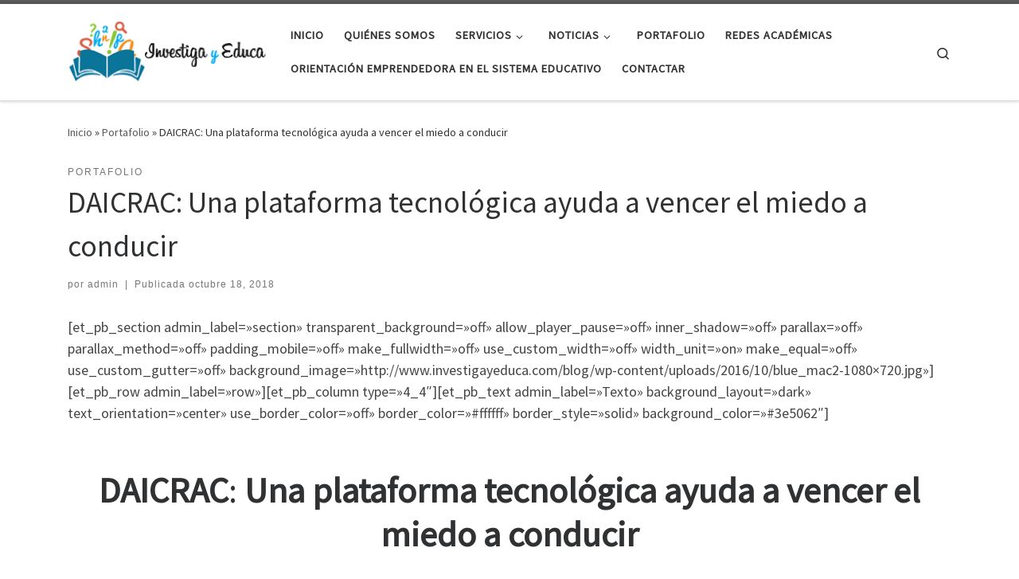

--- FILE ---
content_type: text/html; charset=UTF-8
request_url: https://investigayeduca.com/daicrac-una-plataforma-tecnologica-ayuda-a-vencer-el-miedo-a-conducir/
body_size: 79965
content:
<!DOCTYPE html>
<!--[if IE 7]>
<html class="ie ie7" lang="es">
<![endif]-->
<!--[if IE 8]>
<html class="ie ie8" lang="es">
<![endif]-->
<!--[if !(IE 7) | !(IE 8)  ]><!-->
<html lang="es" class="no-js">
<!--<![endif]-->
  <head>
  <meta charset="UTF-8" />
  <meta http-equiv="X-UA-Compatible" content="IE=EDGE" />
  <meta name="viewport" content="width=device-width, initial-scale=1.0" />
  <link rel="profile"  href="https://gmpg.org/xfn/11" />
  <link rel="pingback" href="https://investigayeduca.com/xmlrpc.php" />
<script>(function(html){html.className = html.className.replace(/\bno-js\b/,'js')})(document.documentElement);</script>
<meta name='robots' content='index, follow, max-image-preview:large, max-snippet:-1, max-video-preview:-1' />

	<!-- This site is optimized with the Yoast SEO plugin v26.2 - https://yoast.com/wordpress/plugins/seo/ -->
	<title>DAICRAC: Una plataforma tecnológica ayuda a vencer el miedo a conducir - Investiga y Educa</title>
	<link rel="canonical" href="https://investigayeduca.com/daicrac-una-plataforma-tecnologica-ayuda-a-vencer-el-miedo-a-conducir/" />
	<meta property="og:locale" content="es_ES" />
	<meta property="og:type" content="article" />
	<meta property="og:title" content="DAICRAC: Una plataforma tecnológica ayuda a vencer el miedo a conducir - Investiga y Educa" />
	<meta property="og:description" content="[et_pb_section admin_label=»section» transparent_background=»off» allow_player_pause=»off» inner_shadow=»off» parallax=»off» parallax_method=»off» padding_mobile=»off» make_fullwidth=»off» use_custom_width=»off» width_unit=»on» make_equal=»off» use_custom_gutter=»off» background_image=»http://www.investigayeduca.com/blog/wp-content/uploads/2016/10/blue_mac2-1080&#215;720.jpg»][et_pb_row admin_label=»row»][et_pb_column type=»4_4&#8243;][et_pb_text admin_label=»Texto» background_layout=»dark» text_orientation=»center» use_border_color=»off» border_color=»#ffffff» border_style=»solid» background_color=»#3e5062&#8243;] DAICRAC: Una plataforma tecnológica ayuda a vencer el miedo a conducir [/et_pb_text][et_pb_image admin_label=»Imagen» src=»http://www.investigayeduca.com/blog/wp-content/uploads/2018/10/diacrac.jpg» show_in_lightbox=»off» url_new_window=»off» use_overlay=»off» animation=»left» sticky=»off» align=»center» force_fullwidth=»off» always_center_on_mobile=»on» use_border_color=»off» border_color=»#ffffff» border_style=»solid»] &nbsp; [/et_pb_image][et_pb_text admin_label=»Texto» background_layout=»dark» text_orientation=»left» use_border_color=»off» border_color=»#ffffff» border_style=»solid»] Un proyecto de la Universidad de Salamanca enseña técnicas psicológicas ‘online’ para mejorar la seguridad vial. Proyecto desarrollado desde la Convocatoria Prueba de Concepto de la  Fundación  de la Universidad de Salamanca. [/et_pb_text][et_pb_image admin_label=»Imagen» src=»http://www.investigayeduca.com/blog/wp-content/uploads/2018/10/diacrac-mini.jpg» show_in_lightbox=»off» url_new_window=»off» use_overlay=»off» animation=»off» sticky=»off» align=»center» force_fullwidth=»off» always_center_on_mobile=»on» use_border_color=»off» border_color=»#ffffff» border_style=»solid»] &nbsp; [/et_pb_image][/et_pb_column][/et_pb_row][et_pb_row admin_label=»row»][et_pb_column type=»1_2&#8243;][et_pb_text admin_label=»Texto» background_layout=»dark» text_orientation=»left» use_border_color=»off» border_color=»#ffffff» border_style=»solid»] DAICRAC es una estrategia preventiva cuyo objetivo es contribuir a la mejora de la Movilidad Segura, eficiente y saludable, desde el diseño, implementación y evaluación de un Proyecto de Intervención, que tiene como destinatarios directos a todos los conductores en general y a colectivos específicos de conductores en particular, afectados mayormente por la relación entre su profesión y la conducción. [/et_pb_text][et_pb_text admin_label=»Texto» background_layout=»dark» text_orientation=»left» use_border_color=»off» border_color=»#ffffff» border_style=»solid»] Desde esta perspectiva, es fácil deducir que si se consigue mejorar la excelencia de los conductores, se podrá garantizar la mejora de la Movilidad Segura, sostenible y eficiente, contribuyendo, de este modo, a reducir los niveles de siniestralidad, mejora la convivencia entre usuarios y potenciar el cuidado y respeto del medio ambiente. Las fase de la prueba de concepto están: &#8211; Conceptualización &#8211; Diseño &#8211; Desarrollo &#8211; Programación &#8211; Encuesta de evaluación &#8211; Creación de contenidos [/et_pb_text][/et_pb_column][et_pb_column type=»1_2&#8243;][et_pb_text admin_label=»Texto» background_layout=»dark» text_orientation=»left» use_border_color=»off» border_color=»#ffffff» border_style=»solid»] Una de las características esenciales de esta estrategia preventiva es que pretende disminuir la tasa de siniestralidad desde la consideración de que la implicación de los conductores está por encima del 90% de los siniestros, referente que nos permite apostar por medidas preventivas de actuación que tiene como centro de interés y cambio al conductor en su integridad, tanto como persona (actitudes, valores y comportamientos viales), como en sus conocimientos, habilidades y destrezas. [/et_pb_text][et_pb_text admin_label=»Texto» background_layout=»dark» text_orientation=»left» use_border_color=»off» border_color=»#ffffff» border_style=»solid»] El proyecto se ha desarrollado gracias a la convocatoria Prueba de Concepto de la Fundación General de la Universidad de Salamanca  y el programa TCUE de la Junta de Castilla y León. &nbsp; Ahora puede ser del interés de toda la sociedad, especialmente, de los responsables de tráfico y de colectivos como los conductores profesionales. Web:  http://catedraemprendedores.org/portal/index.php/investigacion/daicrac-app Video: https://youtu.be/jNZk9N9Izbk [/et_pb_text][/et_pb_column][/et_pb_row][et_pb_row admin_label=»row»][et_pb_column type=»4_4&#8243;][et_pb_text admin_label=»Texto» background_layout=»dark» text_orientation=»center» use_border_color=»off» border_color=»#ffffff» border_style=»solid»] [/et_pb_text][/et_pb_column][/et_pb_row][/et_pb_section]" />
	<meta property="og:url" content="https://investigayeduca.com/daicrac-una-plataforma-tecnologica-ayuda-a-vencer-el-miedo-a-conducir/" />
	<meta property="og:site_name" content="Investiga y Educa" />
	<meta property="article:published_time" content="2018-10-18T08:50:29+00:00" />
	<meta name="author" content="admin" />
	<meta name="twitter:card" content="summary_large_image" />
	<meta name="twitter:label1" content="Escrito por" />
	<meta name="twitter:data1" content="admin" />
	<meta name="twitter:label2" content="Tiempo de lectura" />
	<meta name="twitter:data2" content="4 minutos" />
	<script type="application/ld+json" class="yoast-schema-graph">{"@context":"https://schema.org","@graph":[{"@type":"Article","@id":"https://investigayeduca.com/daicrac-una-plataforma-tecnologica-ayuda-a-vencer-el-miedo-a-conducir/#article","isPartOf":{"@id":"https://investigayeduca.com/daicrac-una-plataforma-tecnologica-ayuda-a-vencer-el-miedo-a-conducir/"},"author":{"name":"admin","@id":"https://investigayeduca.com/#/schema/person/57c62e1e5b9565c31e588b29faa51582"},"headline":"DAICRAC: Una plataforma tecnológica ayuda a vencer el miedo a conducir","datePublished":"2018-10-18T08:50:29+00:00","mainEntityOfPage":{"@id":"https://investigayeduca.com/daicrac-una-plataforma-tecnologica-ayuda-a-vencer-el-miedo-a-conducir/"},"wordCount":764,"publisher":{"@id":"https://investigayeduca.com/#organization"},"keywords":["daicrac"],"articleSection":["Portafolio"],"inLanguage":"es"},{"@type":"WebPage","@id":"https://investigayeduca.com/daicrac-una-plataforma-tecnologica-ayuda-a-vencer-el-miedo-a-conducir/","url":"https://investigayeduca.com/daicrac-una-plataforma-tecnologica-ayuda-a-vencer-el-miedo-a-conducir/","name":"DAICRAC: Una plataforma tecnológica ayuda a vencer el miedo a conducir - Investiga y Educa","isPartOf":{"@id":"https://investigayeduca.com/#website"},"datePublished":"2018-10-18T08:50:29+00:00","breadcrumb":{"@id":"https://investigayeduca.com/daicrac-una-plataforma-tecnologica-ayuda-a-vencer-el-miedo-a-conducir/#breadcrumb"},"inLanguage":"es","potentialAction":[{"@type":"ReadAction","target":["https://investigayeduca.com/daicrac-una-plataforma-tecnologica-ayuda-a-vencer-el-miedo-a-conducir/"]}]},{"@type":"BreadcrumbList","@id":"https://investigayeduca.com/daicrac-una-plataforma-tecnologica-ayuda-a-vencer-el-miedo-a-conducir/#breadcrumb","itemListElement":[{"@type":"ListItem","position":1,"name":"Portada","item":"https://investigayeduca.com/"},{"@type":"ListItem","position":2,"name":"DAICRAC: Una plataforma tecnológica ayuda a vencer el miedo a conducir"}]},{"@type":"WebSite","@id":"https://investigayeduca.com/#website","url":"https://investigayeduca.com/","name":"Investiga y Educa","description":"","publisher":{"@id":"https://investigayeduca.com/#organization"},"potentialAction":[{"@type":"SearchAction","target":{"@type":"EntryPoint","urlTemplate":"https://investigayeduca.com/?s={search_term_string}"},"query-input":{"@type":"PropertyValueSpecification","valueRequired":true,"valueName":"search_term_string"}}],"inLanguage":"es"},{"@type":"Organization","@id":"https://investigayeduca.com/#organization","name":"Investiga y Educa","url":"https://investigayeduca.com/","logo":{"@type":"ImageObject","inLanguage":"es","@id":"https://investigayeduca.com/#/schema/logo/image/","url":"https://investigayeduca.com/wp-content/uploads/2023/05/cropped-logo-investiga-y-educa.png","contentUrl":"https://investigayeduca.com/wp-content/uploads/2023/05/cropped-logo-investiga-y-educa.png","width":255,"height":102,"caption":"Investiga y Educa"},"image":{"@id":"https://investigayeduca.com/#/schema/logo/image/"}},{"@type":"Person","@id":"https://investigayeduca.com/#/schema/person/57c62e1e5b9565c31e588b29faa51582","name":"admin","image":{"@type":"ImageObject","inLanguage":"es","@id":"https://investigayeduca.com/#/schema/person/image/","url":"https://secure.gravatar.com/avatar/892d12c443db68a449c098a81a83b9e42a3ebebac4b635167a759151ce4e5944?s=96&d=mm&r=g","contentUrl":"https://secure.gravatar.com/avatar/892d12c443db68a449c098a81a83b9e42a3ebebac4b635167a759151ce4e5944?s=96&d=mm&r=g","caption":"admin"},"sameAs":["https://invetigayeduca.com"],"url":"https://investigayeduca.com/author/team_e3hj68kq/"}]}</script>
	<!-- / Yoast SEO plugin. -->


<link rel='dns-prefetch' href='//www.googletagmanager.com' />
<link rel="alternate" type="application/rss+xml" title="Investiga y Educa &raquo; Feed" href="https://investigayeduca.com/feed/" />
<link rel="alternate" type="application/rss+xml" title="Investiga y Educa &raquo; Feed de los comentarios" href="https://investigayeduca.com/comments/feed/" />
<link rel="alternate" title="oEmbed (JSON)" type="application/json+oembed" href="https://investigayeduca.com/wp-json/oembed/1.0/embed?url=https%3A%2F%2Finvestigayeduca.com%2Fdaicrac-una-plataforma-tecnologica-ayuda-a-vencer-el-miedo-a-conducir%2F" />
<link rel="alternate" title="oEmbed (XML)" type="text/xml+oembed" href="https://investigayeduca.com/wp-json/oembed/1.0/embed?url=https%3A%2F%2Finvestigayeduca.com%2Fdaicrac-una-plataforma-tecnologica-ayuda-a-vencer-el-miedo-a-conducir%2F&#038;format=xml" />
<style id='wp-img-auto-sizes-contain-inline-css'>
img:is([sizes=auto i],[sizes^="auto," i]){contain-intrinsic-size:3000px 1500px}
/*# sourceURL=wp-img-auto-sizes-contain-inline-css */
</style>
<style id='wp-emoji-styles-inline-css'>

	img.wp-smiley, img.emoji {
		display: inline !important;
		border: none !important;
		box-shadow: none !important;
		height: 1em !important;
		width: 1em !important;
		margin: 0 0.07em !important;
		vertical-align: -0.1em !important;
		background: none !important;
		padding: 0 !important;
	}
/*# sourceURL=wp-emoji-styles-inline-css */
</style>
<link rel='stylesheet' id='wp-block-library-css' href='https://investigayeduca.com/wp-includes/css/dist/block-library/style.min.css' media='all' />
<style id='global-styles-inline-css'>
:root{--wp--preset--aspect-ratio--square: 1;--wp--preset--aspect-ratio--4-3: 4/3;--wp--preset--aspect-ratio--3-4: 3/4;--wp--preset--aspect-ratio--3-2: 3/2;--wp--preset--aspect-ratio--2-3: 2/3;--wp--preset--aspect-ratio--16-9: 16/9;--wp--preset--aspect-ratio--9-16: 9/16;--wp--preset--color--black: #000000;--wp--preset--color--cyan-bluish-gray: #abb8c3;--wp--preset--color--white: #ffffff;--wp--preset--color--pale-pink: #f78da7;--wp--preset--color--vivid-red: #cf2e2e;--wp--preset--color--luminous-vivid-orange: #ff6900;--wp--preset--color--luminous-vivid-amber: #fcb900;--wp--preset--color--light-green-cyan: #7bdcb5;--wp--preset--color--vivid-green-cyan: #00d084;--wp--preset--color--pale-cyan-blue: #8ed1fc;--wp--preset--color--vivid-cyan-blue: #0693e3;--wp--preset--color--vivid-purple: #9b51e0;--wp--preset--gradient--vivid-cyan-blue-to-vivid-purple: linear-gradient(135deg,rgb(6,147,227) 0%,rgb(155,81,224) 100%);--wp--preset--gradient--light-green-cyan-to-vivid-green-cyan: linear-gradient(135deg,rgb(122,220,180) 0%,rgb(0,208,130) 100%);--wp--preset--gradient--luminous-vivid-amber-to-luminous-vivid-orange: linear-gradient(135deg,rgb(252,185,0) 0%,rgb(255,105,0) 100%);--wp--preset--gradient--luminous-vivid-orange-to-vivid-red: linear-gradient(135deg,rgb(255,105,0) 0%,rgb(207,46,46) 100%);--wp--preset--gradient--very-light-gray-to-cyan-bluish-gray: linear-gradient(135deg,rgb(238,238,238) 0%,rgb(169,184,195) 100%);--wp--preset--gradient--cool-to-warm-spectrum: linear-gradient(135deg,rgb(74,234,220) 0%,rgb(151,120,209) 20%,rgb(207,42,186) 40%,rgb(238,44,130) 60%,rgb(251,105,98) 80%,rgb(254,248,76) 100%);--wp--preset--gradient--blush-light-purple: linear-gradient(135deg,rgb(255,206,236) 0%,rgb(152,150,240) 100%);--wp--preset--gradient--blush-bordeaux: linear-gradient(135deg,rgb(254,205,165) 0%,rgb(254,45,45) 50%,rgb(107,0,62) 100%);--wp--preset--gradient--luminous-dusk: linear-gradient(135deg,rgb(255,203,112) 0%,rgb(199,81,192) 50%,rgb(65,88,208) 100%);--wp--preset--gradient--pale-ocean: linear-gradient(135deg,rgb(255,245,203) 0%,rgb(182,227,212) 50%,rgb(51,167,181) 100%);--wp--preset--gradient--electric-grass: linear-gradient(135deg,rgb(202,248,128) 0%,rgb(113,206,126) 100%);--wp--preset--gradient--midnight: linear-gradient(135deg,rgb(2,3,129) 0%,rgb(40,116,252) 100%);--wp--preset--font-size--small: 13px;--wp--preset--font-size--medium: 20px;--wp--preset--font-size--large: 36px;--wp--preset--font-size--x-large: 42px;--wp--preset--spacing--20: 0.44rem;--wp--preset--spacing--30: 0.67rem;--wp--preset--spacing--40: 1rem;--wp--preset--spacing--50: 1.5rem;--wp--preset--spacing--60: 2.25rem;--wp--preset--spacing--70: 3.38rem;--wp--preset--spacing--80: 5.06rem;--wp--preset--shadow--natural: 6px 6px 9px rgba(0, 0, 0, 0.2);--wp--preset--shadow--deep: 12px 12px 50px rgba(0, 0, 0, 0.4);--wp--preset--shadow--sharp: 6px 6px 0px rgba(0, 0, 0, 0.2);--wp--preset--shadow--outlined: 6px 6px 0px -3px rgb(255, 255, 255), 6px 6px rgb(0, 0, 0);--wp--preset--shadow--crisp: 6px 6px 0px rgb(0, 0, 0);}:where(.is-layout-flex){gap: 0.5em;}:where(.is-layout-grid){gap: 0.5em;}body .is-layout-flex{display: flex;}.is-layout-flex{flex-wrap: wrap;align-items: center;}.is-layout-flex > :is(*, div){margin: 0;}body .is-layout-grid{display: grid;}.is-layout-grid > :is(*, div){margin: 0;}:where(.wp-block-columns.is-layout-flex){gap: 2em;}:where(.wp-block-columns.is-layout-grid){gap: 2em;}:where(.wp-block-post-template.is-layout-flex){gap: 1.25em;}:where(.wp-block-post-template.is-layout-grid){gap: 1.25em;}.has-black-color{color: var(--wp--preset--color--black) !important;}.has-cyan-bluish-gray-color{color: var(--wp--preset--color--cyan-bluish-gray) !important;}.has-white-color{color: var(--wp--preset--color--white) !important;}.has-pale-pink-color{color: var(--wp--preset--color--pale-pink) !important;}.has-vivid-red-color{color: var(--wp--preset--color--vivid-red) !important;}.has-luminous-vivid-orange-color{color: var(--wp--preset--color--luminous-vivid-orange) !important;}.has-luminous-vivid-amber-color{color: var(--wp--preset--color--luminous-vivid-amber) !important;}.has-light-green-cyan-color{color: var(--wp--preset--color--light-green-cyan) !important;}.has-vivid-green-cyan-color{color: var(--wp--preset--color--vivid-green-cyan) !important;}.has-pale-cyan-blue-color{color: var(--wp--preset--color--pale-cyan-blue) !important;}.has-vivid-cyan-blue-color{color: var(--wp--preset--color--vivid-cyan-blue) !important;}.has-vivid-purple-color{color: var(--wp--preset--color--vivid-purple) !important;}.has-black-background-color{background-color: var(--wp--preset--color--black) !important;}.has-cyan-bluish-gray-background-color{background-color: var(--wp--preset--color--cyan-bluish-gray) !important;}.has-white-background-color{background-color: var(--wp--preset--color--white) !important;}.has-pale-pink-background-color{background-color: var(--wp--preset--color--pale-pink) !important;}.has-vivid-red-background-color{background-color: var(--wp--preset--color--vivid-red) !important;}.has-luminous-vivid-orange-background-color{background-color: var(--wp--preset--color--luminous-vivid-orange) !important;}.has-luminous-vivid-amber-background-color{background-color: var(--wp--preset--color--luminous-vivid-amber) !important;}.has-light-green-cyan-background-color{background-color: var(--wp--preset--color--light-green-cyan) !important;}.has-vivid-green-cyan-background-color{background-color: var(--wp--preset--color--vivid-green-cyan) !important;}.has-pale-cyan-blue-background-color{background-color: var(--wp--preset--color--pale-cyan-blue) !important;}.has-vivid-cyan-blue-background-color{background-color: var(--wp--preset--color--vivid-cyan-blue) !important;}.has-vivid-purple-background-color{background-color: var(--wp--preset--color--vivid-purple) !important;}.has-black-border-color{border-color: var(--wp--preset--color--black) !important;}.has-cyan-bluish-gray-border-color{border-color: var(--wp--preset--color--cyan-bluish-gray) !important;}.has-white-border-color{border-color: var(--wp--preset--color--white) !important;}.has-pale-pink-border-color{border-color: var(--wp--preset--color--pale-pink) !important;}.has-vivid-red-border-color{border-color: var(--wp--preset--color--vivid-red) !important;}.has-luminous-vivid-orange-border-color{border-color: var(--wp--preset--color--luminous-vivid-orange) !important;}.has-luminous-vivid-amber-border-color{border-color: var(--wp--preset--color--luminous-vivid-amber) !important;}.has-light-green-cyan-border-color{border-color: var(--wp--preset--color--light-green-cyan) !important;}.has-vivid-green-cyan-border-color{border-color: var(--wp--preset--color--vivid-green-cyan) !important;}.has-pale-cyan-blue-border-color{border-color: var(--wp--preset--color--pale-cyan-blue) !important;}.has-vivid-cyan-blue-border-color{border-color: var(--wp--preset--color--vivid-cyan-blue) !important;}.has-vivid-purple-border-color{border-color: var(--wp--preset--color--vivid-purple) !important;}.has-vivid-cyan-blue-to-vivid-purple-gradient-background{background: var(--wp--preset--gradient--vivid-cyan-blue-to-vivid-purple) !important;}.has-light-green-cyan-to-vivid-green-cyan-gradient-background{background: var(--wp--preset--gradient--light-green-cyan-to-vivid-green-cyan) !important;}.has-luminous-vivid-amber-to-luminous-vivid-orange-gradient-background{background: var(--wp--preset--gradient--luminous-vivid-amber-to-luminous-vivid-orange) !important;}.has-luminous-vivid-orange-to-vivid-red-gradient-background{background: var(--wp--preset--gradient--luminous-vivid-orange-to-vivid-red) !important;}.has-very-light-gray-to-cyan-bluish-gray-gradient-background{background: var(--wp--preset--gradient--very-light-gray-to-cyan-bluish-gray) !important;}.has-cool-to-warm-spectrum-gradient-background{background: var(--wp--preset--gradient--cool-to-warm-spectrum) !important;}.has-blush-light-purple-gradient-background{background: var(--wp--preset--gradient--blush-light-purple) !important;}.has-blush-bordeaux-gradient-background{background: var(--wp--preset--gradient--blush-bordeaux) !important;}.has-luminous-dusk-gradient-background{background: var(--wp--preset--gradient--luminous-dusk) !important;}.has-pale-ocean-gradient-background{background: var(--wp--preset--gradient--pale-ocean) !important;}.has-electric-grass-gradient-background{background: var(--wp--preset--gradient--electric-grass) !important;}.has-midnight-gradient-background{background: var(--wp--preset--gradient--midnight) !important;}.has-small-font-size{font-size: var(--wp--preset--font-size--small) !important;}.has-medium-font-size{font-size: var(--wp--preset--font-size--medium) !important;}.has-large-font-size{font-size: var(--wp--preset--font-size--large) !important;}.has-x-large-font-size{font-size: var(--wp--preset--font-size--x-large) !important;}
/*# sourceURL=global-styles-inline-css */
</style>

<style id='classic-theme-styles-inline-css'>
/*! This file is auto-generated */
.wp-block-button__link{color:#fff;background-color:#32373c;border-radius:9999px;box-shadow:none;text-decoration:none;padding:calc(.667em + 2px) calc(1.333em + 2px);font-size:1.125em}.wp-block-file__button{background:#32373c;color:#fff;text-decoration:none}
/*# sourceURL=/wp-includes/css/classic-themes.min.css */
</style>
<link rel='stylesheet' id='contact-form-7-css' href='https://investigayeduca.com/wp-content/plugins/contact-form-7/includes/css/styles.css' media='all' />
<link rel='stylesheet' id='customizr-main-css' href='https://investigayeduca.com/wp-content/themes/customizr/assets/front/css/style.min.css' media='all' />
<style id='customizr-main-inline-css'>

.tc-header.border-top { border-top-width: 5px; border-top-style: solid }
#czr-push-footer { display: none; visibility: hidden; }
        .czr-sticky-footer #czr-push-footer.sticky-footer-enabled { display: block; }
        
/*# sourceURL=customizr-main-inline-css */
</style>
<link rel='stylesheet' id='elementor-frontend-css' href='https://investigayeduca.com/wp-content/plugins/elementor/assets/css/frontend.min.css' media='all' />
<link rel='stylesheet' id='eael-general-css' href='https://investigayeduca.com/wp-content/plugins/essential-addons-for-elementor-lite/assets/front-end/css/view/general.min.css' media='all' />
<link rel='stylesheet' id='wpr-text-animations-css-css' href='https://investigayeduca.com/wp-content/plugins/royal-elementor-addons/assets/css/lib/animations/text-animations.min.css' media='all' />
<link rel='stylesheet' id='wpr-addons-css-css' href='https://investigayeduca.com/wp-content/plugins/royal-elementor-addons/assets/css/frontend.min.css' media='all' />
<link rel='stylesheet' id='font-awesome-5-all-css' href='https://investigayeduca.com/wp-content/plugins/elementor/assets/lib/font-awesome/css/all.min.css' media='all' />
<script data-cfasync="false" src="https://investigayeduca.com/wp-includes/js/jquery/jquery.min.js" id="jquery-core-js"></script>
<script data-cfasync="false" src="https://investigayeduca.com/wp-includes/js/jquery/jquery-migrate.min.js" id="jquery-migrate-js"></script>
<script src="https://investigayeduca.com/wp-content/themes/customizr/assets/front/js/libs/modernizr.min.js" id="modernizr-js"></script>
<script src="https://investigayeduca.com/wp-includes/js/underscore.min.js" id="underscore-js"></script>
<script id="tc-scripts-js-extra">
var CZRParams = {"assetsPath":"https://investigayeduca.com/wp-content/themes/customizr/assets/front/","mainScriptUrl":"https://investigayeduca.com/wp-content/themes/customizr/assets/front/js/tc-scripts.min.js?4.4.24","deferFontAwesome":"1","fontAwesomeUrl":"https://investigayeduca.com/wp-content/themes/customizr/assets/shared/fonts/fa/css/fontawesome-all.min.css?4.4.24","_disabled":[],"centerSliderImg":"1","isLightBoxEnabled":"1","SmoothScroll":{"Enabled":true,"Options":{"touchpadSupport":false}},"isAnchorScrollEnabled":"","anchorSmoothScrollExclude":{"simple":["[class*=edd]",".carousel-control","[data-toggle=\"modal\"]","[data-toggle=\"dropdown\"]","[data-toggle=\"czr-dropdown\"]","[data-toggle=\"tooltip\"]","[data-toggle=\"popover\"]","[data-toggle=\"collapse\"]","[data-toggle=\"czr-collapse\"]","[data-toggle=\"tab\"]","[data-toggle=\"pill\"]","[data-toggle=\"czr-pill\"]","[class*=upme]","[class*=um-]"],"deep":{"classes":[],"ids":[]}},"timerOnScrollAllBrowsers":"1","centerAllImg":"1","HasComments":"","LoadModernizr":"1","stickyHeader":"","extLinksStyle":"","extLinksTargetExt":"","extLinksSkipSelectors":{"classes":["btn","button"],"ids":[]},"dropcapEnabled":"","dropcapWhere":{"post":"","page":""},"dropcapMinWords":"","dropcapSkipSelectors":{"tags":["IMG","IFRAME","H1","H2","H3","H4","H5","H6","BLOCKQUOTE","UL","OL"],"classes":["btn"],"id":[]},"imgSmartLoadEnabled":"","imgSmartLoadOpts":{"parentSelectors":["[class*=grid-container], .article-container",".__before_main_wrapper",".widget-front",".post-related-articles",".tc-singular-thumbnail-wrapper",".sek-module-inner"],"opts":{"excludeImg":[".tc-holder-img"]}},"imgSmartLoadsForSliders":"1","pluginCompats":[],"isWPMobile":"","menuStickyUserSettings":{"desktop":"stick_up","mobile":"stick_up"},"adminAjaxUrl":"https://investigayeduca.com/wp-admin/admin-ajax.php","ajaxUrl":"https://investigayeduca.com/?czrajax=1","frontNonce":{"id":"CZRFrontNonce","handle":"e15e4872c9"},"isDevMode":"","isModernStyle":"1","i18n":{"Permanently dismiss":"Descartar permanentemente"},"frontNotifications":{"welcome":{"enabled":false,"content":"","dismissAction":"dismiss_welcome_note_front"}},"preloadGfonts":"1","googleFonts":"Source+Sans+Pro","version":"4.4.24"};
//# sourceURL=tc-scripts-js-extra
</script>
<script src="https://investigayeduca.com/wp-content/themes/customizr/assets/front/js/tc-scripts.min.js" id="tc-scripts-js" defer></script>
<script id="whp4977front.js6967-js-extra">
var whp_local_data = {"add_url":"https://investigayeduca.com/wp-admin/post-new.php?post_type=event","ajaxurl":"https://investigayeduca.com/wp-admin/admin-ajax.php"};
//# sourceURL=whp4977front.js6967-js-extra
</script>
<script src="https://investigayeduca.com/wp-content/plugins/wp-security-hardening/modules/js/front.js" id="whp4977front.js6967-js"></script>
<link rel="https://api.w.org/" href="https://investigayeduca.com/wp-json/" /><link rel="alternate" title="JSON" type="application/json" href="https://investigayeduca.com/wp-json/wp/v2/posts/134" /><link rel="EditURI" type="application/rsd+xml" title="RSD" href="https://investigayeduca.com/xmlrpc.php?rsd" />

<link rel='shortlink' href='https://investigayeduca.com/?p=134' />
<meta name="generator" content="Site Kit by Google 1.164.0" />              <link rel="preload" as="font" type="font/woff2" href="https://investigayeduca.com/wp-content/themes/customizr/assets/shared/fonts/customizr/customizr.woff2?128396981" crossorigin="anonymous"/>
            <meta name="generator" content="Elementor 3.32.5; features: additional_custom_breakpoints; settings: css_print_method-external, google_font-enabled, font_display-swap">
			<style>
				.e-con.e-parent:nth-of-type(n+4):not(.e-lazyloaded):not(.e-no-lazyload),
				.e-con.e-parent:nth-of-type(n+4):not(.e-lazyloaded):not(.e-no-lazyload) * {
					background-image: none !important;
				}
				@media screen and (max-height: 1024px) {
					.e-con.e-parent:nth-of-type(n+3):not(.e-lazyloaded):not(.e-no-lazyload),
					.e-con.e-parent:nth-of-type(n+3):not(.e-lazyloaded):not(.e-no-lazyload) * {
						background-image: none !important;
					}
				}
				@media screen and (max-height: 640px) {
					.e-con.e-parent:nth-of-type(n+2):not(.e-lazyloaded):not(.e-no-lazyload),
					.e-con.e-parent:nth-of-type(n+2):not(.e-lazyloaded):not(.e-no-lazyload) * {
						background-image: none !important;
					}
				}
			</style>
			<link rel="icon" href="https://investigayeduca.com/wp-content/uploads/2023/05/cropped-favicon-32x32.jpg" sizes="32x32" />
<link rel="icon" href="https://investigayeduca.com/wp-content/uploads/2023/05/cropped-favicon-192x192.jpg" sizes="192x192" />
<link rel="apple-touch-icon" href="https://investigayeduca.com/wp-content/uploads/2023/05/cropped-favicon-180x180.jpg" />
<meta name="msapplication-TileImage" content="https://investigayeduca.com/wp-content/uploads/2023/05/cropped-favicon-270x270.jpg" />
<style id="wpr_lightbox_styles">
				.lg-backdrop {
					background-color: rgba(0,0,0,0.6) !important;
				}
				.lg-toolbar,
				.lg-dropdown {
					background-color: rgba(0,0,0,0.8) !important;
				}
				.lg-dropdown:after {
					border-bottom-color: rgba(0,0,0,0.8) !important;
				}
				.lg-sub-html {
					background-color: rgba(0,0,0,0.8) !important;
				}
				.lg-thumb-outer,
				.lg-progress-bar {
					background-color: #444444 !important;
				}
				.lg-progress {
					background-color: #a90707 !important;
				}
				.lg-icon {
					color: #efefef !important;
					font-size: 20px !important;
				}
				.lg-icon.lg-toogle-thumb {
					font-size: 24px !important;
				}
				.lg-icon:hover,
				.lg-dropdown-text:hover {
					color: #ffffff !important;
				}
				.lg-sub-html,
				.lg-dropdown-text {
					color: #efefef !important;
					font-size: 14px !important;
				}
				#lg-counter {
					color: #efefef !important;
					font-size: 14px !important;
				}
				.lg-prev,
				.lg-next {
					font-size: 35px !important;
				}

				/* Defaults */
				.lg-icon {
				background-color: transparent !important;
				}

				#lg-counter {
				opacity: 0.9;
				}

				.lg-thumb-outer {
				padding: 0 10px;
				}

				.lg-thumb-item {
				border-radius: 0 !important;
				border: none !important;
				opacity: 0.5;
				}

				.lg-thumb-item.active {
					opacity: 1;
				}
	         </style><link rel='stylesheet' id='whp6353tw-bs4.css-css' href='https://investigayeduca.com/wp-content/plugins/wp-security-hardening/modules/inc/assets/css/tw-bs4.css' media='all' />
<link rel='stylesheet' id='whp1853font-awesome.min.css-css' href='https://investigayeduca.com/wp-content/plugins/wp-security-hardening/modules/inc/fa/css/font-awesome.min.css' media='all' />
<link rel='stylesheet' id='whp5312front.css-css' href='https://investigayeduca.com/wp-content/plugins/wp-security-hardening/modules/css/front.css' media='all' />
</head>

  <body class="wp-singular post-template-default single single-post postid-134 single-format-standard wp-custom-logo wp-embed-responsive wp-theme-customizr czr-link-hover-underline header-skin-light footer-skin-dark czr-no-sidebar tc-center-images czr-full-layout customizr-4-4-24 czr-sticky-footer elementor-default elementor-kit-6">
          <a class="screen-reader-text skip-link" href="#content">Saltar al contenido</a>
    
    
    <div id="tc-page-wrap" class="">

      <header class="tpnav-header__header tc-header sl-logo_left sticky-brand-shrink-on sticky-transparent border-top czr-submenu-fade czr-submenu-move" >
        <div class="primary-navbar__wrapper d-none d-lg-block has-horizontal-menu desktop-sticky" >
  <div class="container">
    <div class="row align-items-center flex-row primary-navbar__row">
      <div class="branding__container col col-auto" >
  <div class="branding align-items-center flex-column ">
    <div class="branding-row d-flex flex-row align-items-center align-self-start">
      <div class="navbar-brand col-auto " >
  <a class="navbar-brand-sitelogo" href="https://investigayeduca.com/"  aria-label="Investiga y Educa | " >
    <img src="https://investigayeduca.com/wp-content/uploads/2023/05/cropped-logo-investiga-y-educa.png" alt="Volver a la página principal" class="" width="255" height="102" style="max-width:250px;max-height:100px" data-no-retina>  </a>
</div>
      </div>
      </div>
</div>
      <div class="primary-nav__container justify-content-lg-around col col-lg-auto flex-lg-column" >
  <div class="primary-nav__wrapper flex-lg-row align-items-center justify-content-end">
              <nav class="primary-nav__nav col" id="primary-nav">
          <div class="nav__menu-wrapper primary-nav__menu-wrapper justify-content-end czr-open-on-hover" >
<ul id="main-menu" class="primary-nav__menu regular-nav nav__menu nav"><li id="menu-item-562" class="menu-item menu-item-type-post_type menu-item-object-page menu-item-home menu-item-562"><a href="https://investigayeduca.com/" class="nav__link"><span class="nav__title">Inicio</span></a></li>
<li id="menu-item-563" class="menu-item menu-item-type-post_type menu-item-object-page menu-item-563"><a href="https://investigayeduca.com/quienes-somos/" class="nav__link"><span class="nav__title">Quiénes somos</span></a></li>
<li id="menu-item-564" class="menu-item menu-item-type-post_type menu-item-object-page menu-item-has-children czr-dropdown menu-item-564"><a data-toggle="czr-dropdown" aria-haspopup="true" aria-expanded="false" href="https://investigayeduca.com/servicios/" class="nav__link"><span class="nav__title">Servicios</span><span class="caret__dropdown-toggler"><i class="icn-down-small"></i></span></a>
<ul class="dropdown-menu czr-dropdown-menu">
	<li id="menu-item-565" class="menu-item menu-item-type-post_type menu-item-object-page dropdown-item menu-item-565"><a href="https://investigayeduca.com/asesoria/" class="nav__link"><span class="nav__title">Asesoria</span></a></li>
</ul>
</li>
<li id="menu-item-566" class="menu-item menu-item-type-custom menu-item-object-custom menu-item-has-children czr-dropdown menu-item-566"><a data-toggle="czr-dropdown" aria-haspopup="true" aria-expanded="false" href="#" class="nav__link"><span class="nav__title">Noticias</span><span class="caret__dropdown-toggler"><i class="icn-down-small"></i></span></a>
<ul class="dropdown-menu czr-dropdown-menu">
	<li id="menu-item-567" class="menu-item menu-item-type-taxonomy menu-item-object-category dropdown-item menu-item-567"><a href="https://investigayeduca.com/category/aprendizaje-servicio/" class="nav__link"><span class="nav__title">Aprendizaje Servicio</span></a></li>
	<li id="menu-item-568" class="menu-item menu-item-type-taxonomy menu-item-object-category dropdown-item menu-item-568"><a href="https://investigayeduca.com/category/discapacidad-e-inclusion/" class="nav__link"><span class="nav__title">Discapacidad e inclusión</span></a></li>
	<li id="menu-item-570" class="menu-item menu-item-type-taxonomy menu-item-object-category dropdown-item menu-item-570"><a href="https://investigayeduca.com/category/proyecto-docente/" class="nav__link"><span class="nav__title">Proyecto Docente</span></a></li>
	<li id="menu-item-571" class="menu-item menu-item-type-taxonomy menu-item-object-category dropdown-item menu-item-571"><a href="https://investigayeduca.com/category/educacion-emprendedora/" class="nav__link"><span class="nav__title">Educación Emprendedora</span></a></li>
	<li id="menu-item-572" class="menu-item menu-item-type-taxonomy menu-item-object-category dropdown-item menu-item-572"><a href="https://investigayeduca.com/category/familia-y-escuela/" class="nav__link"><span class="nav__title">Familia y Escuela</span></a></li>
	<li id="menu-item-573" class="menu-item menu-item-type-taxonomy menu-item-object-category dropdown-item menu-item-573"><a href="https://investigayeduca.com/category/investigacion/" class="nav__link"><span class="nav__title">Investigación</span></a></li>
	<li id="menu-item-574" class="menu-item menu-item-type-taxonomy menu-item-object-category dropdown-item menu-item-574"><a href="https://investigayeduca.com/category/recurso-educativas/" class="nav__link"><span class="nav__title">Recurso Educativas</span></a></li>
	<li id="menu-item-575" class="menu-item menu-item-type-taxonomy menu-item-object-category dropdown-item menu-item-575"><a href="https://investigayeduca.com/category/ticytac/" class="nav__link"><span class="nav__title">TICyTAC</span></a></li>
</ul>
</li>
<li id="menu-item-576" class="menu-item menu-item-type-post_type menu-item-object-page menu-item-576"><a href="https://investigayeduca.com/portafolio/" class="nav__link"><span class="nav__title">Portafolio</span></a></li>
<li id="menu-item-577" class="menu-item menu-item-type-post_type menu-item-object-page menu-item-577"><a href="https://investigayeduca.com/redes-academicas/" class="nav__link"><span class="nav__title">Redes Académicas</span></a></li>
<li id="menu-item-2508" class="menu-item menu-item-type-post_type menu-item-object-page menu-item-2508"><a href="https://investigayeduca.com/orientacion-emprendedora-en-el-sistema-educativo/" class="nav__link"><span class="nav__title">Orientación Emprendedora en el Sistema Educativo</span></a></li>
<li id="menu-item-578" class="menu-item menu-item-type-post_type menu-item-object-page menu-item-578"><a href="https://investigayeduca.com/contactar/" class="nav__link"><span class="nav__title">Contactar</span></a></li>
</ul></div>        </nav>
    <div class="primary-nav__utils nav__utils col-auto" >
    <ul class="nav utils flex-row flex-nowrap regular-nav">
      <li class="nav__search " >
  <a href="#" class="search-toggle_btn icn-search czr-overlay-toggle_btn"  aria-expanded="false"><span class="sr-only">Search</span></a>
        <div class="czr-search-expand">
      <div class="czr-search-expand-inner"><div class="search-form__container " >
  <form action="https://investigayeduca.com/" method="get" class="czr-form search-form">
    <div class="form-group czr-focus">
            <label for="s-69707ae64da28" id="lsearch-69707ae64da28">
        <span class="screen-reader-text">Buscar</span>
        <input id="s-69707ae64da28" class="form-control czr-search-field" name="s" type="search" value="" aria-describedby="lsearch-69707ae64da28" placeholder="Buscar &hellip;">
      </label>
      <button type="submit" class="button"><i class="icn-search"></i><span class="screen-reader-text">Buscar &hellip;</span></button>
    </div>
  </form>
</div></div>
    </div>
    </li>
    </ul>
</div>  </div>
</div>
    </div>
  </div>
</div>    <div class="mobile-navbar__wrapper d-lg-none mobile-sticky" >
    <div class="branding__container justify-content-between align-items-center container" >
  <div class="branding flex-column">
    <div class="branding-row d-flex align-self-start flex-row align-items-center">
      <div class="navbar-brand col-auto " >
  <a class="navbar-brand-sitelogo" href="https://investigayeduca.com/"  aria-label="Investiga y Educa | " >
    <img src="https://investigayeduca.com/wp-content/uploads/2023/05/cropped-logo-investiga-y-educa.png" alt="Volver a la página principal" class="" width="255" height="102" style="max-width:250px;max-height:100px" data-no-retina>  </a>
</div>
    </div>
      </div>
  <div class="mobile-utils__wrapper nav__utils regular-nav">
    <ul class="nav utils row flex-row flex-nowrap">
      <li class="nav__search " >
  <a href="#" class="search-toggle_btn icn-search czr-dropdown" data-aria-haspopup="true" aria-expanded="false"><span class="sr-only">Search</span></a>
        <div class="czr-search-expand">
      <div class="czr-search-expand-inner"><div class="search-form__container " >
  <form action="https://investigayeduca.com/" method="get" class="czr-form search-form">
    <div class="form-group czr-focus">
            <label for="s-69707ae64e0ac" id="lsearch-69707ae64e0ac">
        <span class="screen-reader-text">Buscar</span>
        <input id="s-69707ae64e0ac" class="form-control czr-search-field" name="s" type="search" value="" aria-describedby="lsearch-69707ae64e0ac" placeholder="Buscar &hellip;">
      </label>
      <button type="submit" class="button"><i class="icn-search"></i><span class="screen-reader-text">Buscar &hellip;</span></button>
    </div>
  </form>
</div></div>
    </div>
        <ul class="dropdown-menu czr-dropdown-menu">
      <li class="header-search__container container">
  <div class="search-form__container " >
  <form action="https://investigayeduca.com/" method="get" class="czr-form search-form">
    <div class="form-group czr-focus">
            <label for="s-69707ae64e303" id="lsearch-69707ae64e303">
        <span class="screen-reader-text">Buscar</span>
        <input id="s-69707ae64e303" class="form-control czr-search-field" name="s" type="search" value="" aria-describedby="lsearch-69707ae64e303" placeholder="Buscar &hellip;">
      </label>
      <button type="submit" class="button"><i class="icn-search"></i><span class="screen-reader-text">Buscar &hellip;</span></button>
    </div>
  </form>
</div></li>    </ul>
  </li>
<li class="hamburger-toggler__container " >
  <button class="ham-toggler-menu czr-collapsed" data-toggle="czr-collapse" data-target="#mobile-nav"><span class="ham__toggler-span-wrapper"><span class="line line-1"></span><span class="line line-2"></span><span class="line line-3"></span></span><span class="screen-reader-text">Menú</span></button>
</li>
    </ul>
  </div>
</div>
<div class="mobile-nav__container " >
   <nav class="mobile-nav__nav flex-column czr-collapse" id="mobile-nav">
      <div class="mobile-nav__inner container">
      <div class="nav__menu-wrapper mobile-nav__menu-wrapper czr-open-on-click" >
<ul id="mobile-nav-menu" class="mobile-nav__menu vertical-nav nav__menu flex-column nav"><li class="menu-item menu-item-type-post_type menu-item-object-page menu-item-home menu-item-562"><a href="https://investigayeduca.com/" class="nav__link"><span class="nav__title">Inicio</span></a></li>
<li class="menu-item menu-item-type-post_type menu-item-object-page menu-item-563"><a href="https://investigayeduca.com/quienes-somos/" class="nav__link"><span class="nav__title">Quiénes somos</span></a></li>
<li class="menu-item menu-item-type-post_type menu-item-object-page menu-item-has-children czr-dropdown menu-item-564"><span class="display-flex nav__link-wrapper align-items-start"><a href="https://investigayeduca.com/servicios/" class="nav__link"><span class="nav__title">Servicios</span></a><button data-toggle="czr-dropdown" aria-haspopup="true" aria-expanded="false" class="caret__dropdown-toggler czr-btn-link"><i class="icn-down-small"></i></button></span>
<ul class="dropdown-menu czr-dropdown-menu">
	<li class="menu-item menu-item-type-post_type menu-item-object-page dropdown-item menu-item-565"><a href="https://investigayeduca.com/asesoria/" class="nav__link"><span class="nav__title">Asesoria</span></a></li>
</ul>
</li>
<li class="menu-item menu-item-type-custom menu-item-object-custom menu-item-has-children czr-dropdown menu-item-566"><span class="display-flex nav__link-wrapper align-items-start"><a href="#" class="nav__link"><span class="nav__title">Noticias</span></a><button data-toggle="czr-dropdown" aria-haspopup="true" aria-expanded="false" class="caret__dropdown-toggler czr-btn-link"><i class="icn-down-small"></i></button></span>
<ul class="dropdown-menu czr-dropdown-menu">
	<li class="menu-item menu-item-type-taxonomy menu-item-object-category dropdown-item menu-item-567"><a href="https://investigayeduca.com/category/aprendizaje-servicio/" class="nav__link"><span class="nav__title">Aprendizaje Servicio</span></a></li>
	<li class="menu-item menu-item-type-taxonomy menu-item-object-category dropdown-item menu-item-568"><a href="https://investigayeduca.com/category/discapacidad-e-inclusion/" class="nav__link"><span class="nav__title">Discapacidad e inclusión</span></a></li>
	<li class="menu-item menu-item-type-taxonomy menu-item-object-category dropdown-item menu-item-570"><a href="https://investigayeduca.com/category/proyecto-docente/" class="nav__link"><span class="nav__title">Proyecto Docente</span></a></li>
	<li class="menu-item menu-item-type-taxonomy menu-item-object-category dropdown-item menu-item-571"><a href="https://investigayeduca.com/category/educacion-emprendedora/" class="nav__link"><span class="nav__title">Educación Emprendedora</span></a></li>
	<li class="menu-item menu-item-type-taxonomy menu-item-object-category dropdown-item menu-item-572"><a href="https://investigayeduca.com/category/familia-y-escuela/" class="nav__link"><span class="nav__title">Familia y Escuela</span></a></li>
	<li class="menu-item menu-item-type-taxonomy menu-item-object-category dropdown-item menu-item-573"><a href="https://investigayeduca.com/category/investigacion/" class="nav__link"><span class="nav__title">Investigación</span></a></li>
	<li class="menu-item menu-item-type-taxonomy menu-item-object-category dropdown-item menu-item-574"><a href="https://investigayeduca.com/category/recurso-educativas/" class="nav__link"><span class="nav__title">Recurso Educativas</span></a></li>
	<li class="menu-item menu-item-type-taxonomy menu-item-object-category dropdown-item menu-item-575"><a href="https://investigayeduca.com/category/ticytac/" class="nav__link"><span class="nav__title">TICyTAC</span></a></li>
</ul>
</li>
<li class="menu-item menu-item-type-post_type menu-item-object-page menu-item-576"><a href="https://investigayeduca.com/portafolio/" class="nav__link"><span class="nav__title">Portafolio</span></a></li>
<li class="menu-item menu-item-type-post_type menu-item-object-page menu-item-577"><a href="https://investigayeduca.com/redes-academicas/" class="nav__link"><span class="nav__title">Redes Académicas</span></a></li>
<li class="menu-item menu-item-type-post_type menu-item-object-page menu-item-2508"><a href="https://investigayeduca.com/orientacion-emprendedora-en-el-sistema-educativo/" class="nav__link"><span class="nav__title">Orientación Emprendedora en el Sistema Educativo</span></a></li>
<li class="menu-item menu-item-type-post_type menu-item-object-page menu-item-578"><a href="https://investigayeduca.com/contactar/" class="nav__link"><span class="nav__title">Contactar</span></a></li>
</ul></div>      </div>
  </nav>
</div></div></header>


  
    <div id="main-wrapper" class="section">

                      

          <div class="czr-hot-crumble container page-breadcrumbs" role="navigation" >
  <div class="row">
        <nav class="breadcrumbs col-12"><span class="trail-begin"><a href="https://investigayeduca.com" title="Investiga y Educa" rel="home" class="trail-begin">Inicio</a></span> <span class="sep">&raquo;</span> <a href="https://investigayeduca.com/category/portafolio/" title="Portafolio">Portafolio</a> <span class="sep">&raquo;</span> <span class="trail-end">DAICRAC: Una plataforma tecnológica ayuda a vencer el miedo a conducir</span></nav>  </div>
</div>
          <div class="container" role="main">

            
            <div class="flex-row row column-content-wrapper">

                
                <div id="content" class="col-12 article-container">

                  <article id="post-134" class="post-134 post type-post status-publish format-standard category-portafolio tag-daicrac czr-hentry" >
    <header class="entry-header " >
  <div class="entry-header-inner">
                <div class="tax__container post-info entry-meta">
          <a class="tax__link" href="https://investigayeduca.com/category/portafolio/" title="Ver todas las entradas en Portafolio"> <span>Portafolio</span> </a>        </div>
        <h1 class="entry-title">DAICRAC: Una plataforma tecnológica ayuda a vencer el miedo a conducir</h1>
        <div class="header-bottom">
      <div class="post-info">
                  <span class="entry-meta">
        <span class="author-meta">por <span class="author vcard"><span class="author_name"><a class="url fn n" href="https://investigayeduca.com/author/team_e3hj68kq/" title="Ver todas las entradas de admin" rel="author">admin</a></span></span></span><span class="v-separator">|</span>Publicada <a href="https://investigayeduca.com/2018/10/18/" title="8:50 am" rel="bookmark"><time class="entry-date published updated" datetime="octubre 18, 2018">octubre 18, 2018</time></a></span>      </div>
    </div>
      </div>
</header>  <div class="post-entry tc-content-inner">
    <section class="post-content entry-content " >
            <div class="czr-wp-the-content">
        <p>[et_pb_section admin_label=»section» transparent_background=»off» allow_player_pause=»off» inner_shadow=»off» parallax=»off» parallax_method=»off» padding_mobile=»off» make_fullwidth=»off» use_custom_width=»off» width_unit=»on» make_equal=»off» use_custom_gutter=»off» background_image=»http://www.investigayeduca.com/blog/wp-content/uploads/2016/10/blue_mac2-1080&#215;720.jpg»][et_pb_row admin_label=»row»][et_pb_column type=»4_4&#8243;][et_pb_text admin_label=»Texto» background_layout=»dark» text_orientation=»center» use_border_color=»off» border_color=»#ffffff» border_style=»solid» background_color=»#3e5062&#8243;]</p>
<h1 style="text-align: center;"><strong>DAICRAC</strong>: <strong>Una plataforma tecnológica ayuda a vencer el miedo a conducir</strong></h1>
<p>[/et_pb_text][et_pb_image admin_label=»Imagen» src=»http://www.investigayeduca.com/blog/wp-content/uploads/2018/10/diacrac.jpg» show_in_lightbox=»off» url_new_window=»off» use_overlay=»off» animation=»left» sticky=»off» align=»center» force_fullwidth=»off» always_center_on_mobile=»on» use_border_color=»off» border_color=»#ffffff» border_style=»solid»]</p>
<p>&nbsp;</p>
<p>[/et_pb_image][et_pb_text admin_label=»Texto» background_layout=»dark» text_orientation=»left» use_border_color=»off» border_color=»#ffffff» border_style=»solid»]</p>
<p><strong>Un proyecto de la Universidad de Salamanca enseña técnicas psicológicas ‘online’ para mejorar la seguridad vial. Proyecto desarrollado desde la Convocatoria Prueba de Concepto de la  Fundación  de la Universidad de Salamanca.</strong></p>
<p>[/et_pb_text][et_pb_image admin_label=»Imagen» src=»http://www.investigayeduca.com/blog/wp-content/uploads/2018/10/diacrac-mini.jpg» show_in_lightbox=»off» url_new_window=»off» use_overlay=»off» animation=»off» sticky=»off» align=»center» force_fullwidth=»off» always_center_on_mobile=»on» use_border_color=»off» border_color=»#ffffff» border_style=»solid»]</p>
<p>&nbsp;</p>
<p>[/et_pb_image][/et_pb_column][/et_pb_row][et_pb_row admin_label=»row»][et_pb_column type=»1_2&#8243;][et_pb_text admin_label=»Texto» background_layout=»dark» text_orientation=»left» use_border_color=»off» border_color=»#ffffff» border_style=»solid»]</p>
<p><strong>DAICRAC</strong> es una estrategia preventiva cuyo objetivo es contribuir a la mejora de la Movilidad Segura, eficiente y saludable, desde el diseño, implementación y evaluación de un <strong>Proyecto de Intervención,</strong> que tiene como destinatarios directos a todos los conductores en general y a colectivos específicos de conductores en particular, afectados mayormente por la relación entre su profesión y la conducción.</p>
<p>[/et_pb_text][et_pb_text admin_label=»Texto» background_layout=»dark» text_orientation=»left» use_border_color=»off» border_color=»#ffffff» border_style=»solid»]</p>
<p>Desde esta perspectiva, es fácil deducir que si se consigue mejorar la excelencia de los conductores, se podrá garantizar la mejora de la Movilidad Segura, sostenible y eficiente, contribuyendo, de este modo, a reducir los niveles de siniestralidad, mejora la convivencia entre usuarios y potenciar el cuidado y respeto del medio ambiente. Las fase de la prueba de concepto están:</p>
<ol>
<li>&#8211; Conceptualización</li>
<li>&#8211; Diseño</li>
<li>&#8211; Desarrollo</li>
<li>&#8211; Programación</li>
<li>&#8211; Encuesta de evaluación</li>
<li>&#8211; Creación de contenidos</li>
</ol>
<p>[/et_pb_text][/et_pb_column][et_pb_column type=»1_2&#8243;][et_pb_text admin_label=»Texto» background_layout=»dark» text_orientation=»left» use_border_color=»off» border_color=»#ffffff» border_style=»solid»]</p>
<p>Una de las características esenciales de esta estrategia preventiva es que pretende disminuir la tasa de siniestralidad desde la consideración de que la implicación de los conductores está por encima del 90% de los siniestros, referente que nos permite apostar por medidas preventivas de actuación que tiene como centro de interés y cambio al conductor en su integridad, tanto como persona (actitudes, valores y comportamientos viales), como en sus conocimientos, habilidades y destrezas.</p>
<p>[/et_pb_text][et_pb_text admin_label=»Texto» background_layout=»dark» text_orientation=»left» use_border_color=»off» border_color=»#ffffff» border_style=»solid»]</p>
<p>El proyecto se ha desarrollado gracias a la convocatoria Prueba de Concepto de la <strong>Fundación General de la Universidad de Salamanca</strong>  y el programa TCUE de la Junta de Castilla y León.</p>
<p>&nbsp;</p>
<p><strong>Ahora puede ser del interés de toda la sociedad, especialmente, de los responsables de tráfico y de colectivos como los conductores profesionales.</strong></p>
<p>Web:  <a href="http://catedraemprendedores.org/portal/index.php/investigacion/daicrac-app"><span style="color: #3366ff;"><span style="color: #000080;">http://catedraemprendedores.org/portal/index.php/investigacion/daicrac-app</span></span></a></p>
<p>Video: <span style="color: #000080;"><a style="color: #000080;" href="https://youtu.be/jNZk9N9Izbk">https://youtu.be/jNZk9N9Izbk</a></span></p>
<p>[/et_pb_text][/et_pb_column][/et_pb_row][et_pb_row admin_label=»row»][et_pb_column type=»4_4&#8243;][et_pb_text admin_label=»Texto» background_layout=»dark» text_orientation=»center» use_border_color=»off» border_color=»#ffffff» border_style=»solid»]</p>
<p><iframe src="https://www.youtube.com/embed/jNZk9N9Izbk" width="560" height="315" frameborder="0" allowfullscreen="allowfullscreen"></iframe></p>
<p>[/et_pb_text][/et_pb_column][/et_pb_row][/et_pb_section]</p>
      </div>
      <footer class="post-footer clearfix">
                <div class="row entry-meta justify-content-between align-items-center">
                    <div class="post-tags col-xs-12 col-sm-auto col-sm">
            <ul class="tags">
              <li><a class="tag__link btn btn-skin-dark-oh inverted" href="https://investigayeduca.com/tag/daicrac/" title="Ver todas las entradas en daicrac"> <span>daicrac</span> </a></li>            </ul>
          </div>
                          </div>
      </footer>
    </section><!-- .entry-content -->
  </div><!-- .post-entry -->
  </article><section class="post-related-articles czr-carousel " id="related-posts-section" >
  <header class="row flex-row">
    <h3 class="related-posts_title col">También te puede interesar</h3>
          <div class="related-posts_nav col col-auto">
        <span class="btn btn-skin-dark inverted czr-carousel-prev slider-control czr-carousel-control disabled icn-left-open-big" title="Anteriores artículos relacionados" tabindex="0"></span>
        <span class="btn btn-skin-dark inverted czr-carousel-next slider-control czr-carousel-control icn-right-open-big" title="Siguientes artículos relacionados" tabindex="0"></span>
      </div>
      </header>
  <div class="row grid-container__square-mini carousel-inner">
  <article id="post-141_related_posts" class="col-6 grid-item czr-related-post post-141 post type-post status-publish format-standard category-portafolio tag-universidad czr-hentry" >
  <div class="grid__item flex-wrap flex-lg-nowrap flex-row">
    <section class="tc-thumbnail entry-media__holder col-12 col-lg-6 czr__r-w1by1" >
  <div class="entry-media__wrapper czr__r-i js-centering">
        <a class="bg-link" rel="bookmark" href="https://investigayeduca.com/emprendimiento-social-en-la-universidad-de-panama/"></a>
          <svg class="czr-svg-placeholder thumb-standard-empty" id="69707ae651922" viewBox="0 0 1792 1792" xmlns="http://www.w3.org/2000/svg"><path d="M928 832q0-14-9-23t-23-9q-66 0-113 47t-47 113q0 14 9 23t23 9 23-9 9-23q0-40 28-68t68-28q14 0 23-9t9-23zm224 130q0 106-75 181t-181 75-181-75-75-181 75-181 181-75 181 75 75 181zm-1024 574h1536v-128h-1536v128zm1152-574q0-159-112.5-271.5t-271.5-112.5-271.5 112.5-112.5 271.5 112.5 271.5 271.5 112.5 271.5-112.5 112.5-271.5zm-1024-642h384v-128h-384v128zm-128 192h1536v-256h-828l-64 128h-644v128zm1664-256v1280q0 53-37.5 90.5t-90.5 37.5h-1536q-53 0-90.5-37.5t-37.5-90.5v-1280q0-53 37.5-90.5t90.5-37.5h1536q53 0 90.5 37.5t37.5 90.5z"/></svg>
        <img class="czr-img-placeholder" src="https://investigayeduca.com/wp-content/themes/customizr/assets/front/img/thumb-standard-empty.png" alt="Emprendimiento Social en la Universidad de Panamá" data-czr-post-id="69707ae651922" width="300" height="300"/>  </div>
</section>      <section class="tc-content entry-content__holder col-12 col-lg-6 czr__r-w1by1">
        <div class="entry-content__wrapper">
        <header class="entry-header " >
  <div class="entry-header-inner ">
          <div class="entry-meta post-info">
          Publicada <a href="https://investigayeduca.com/emprendimiento-social-en-la-universidad-de-panama/" title="Enlace permanente a:&nbsp;Emprendimiento Social en la Universidad de Panamá" rel="bookmark"><time class="entry-date published updated" datetime="octubre 9, 2018">octubre 9, 2018</time></a>      </div>
              <h2 class="entry-title ">
      <a class="czr-title" href="https://investigayeduca.com/emprendimiento-social-en-la-universidad-de-panama/" rel="bookmark">Emprendimiento Social en la Universidad de Panamá</a>
    </h2>
            </div>
</header><div class="tc-content-inner entry-summary"  >
            <div class="czr-wp-the-content">
              <p>[et_pb_section admin_label=»section» transparent_background=»off» allow_player_pause=»off» inner_shadow=»off» parallax=»off» parallax_method=»off» padding_mobile=»off» make_fullwidth=»off» use_custom_width=»off» width_unit=»on» make_equal=»off» use_custom_gutter=»off» background_image=»http://www.investigayeduca.com/blog/wp-content/uploads/2016/10/blue_mac2-1080&#215;720.jpg»][et_pb_row admin_label=»row»][et_pb_column type=»4_4&#8243;][et_pb_text admin_label=»Texto» background_layout=»dark» text_orientation=»center» use_border_color=»off» border_color=»#ffffff» border_style=»solid»</p>
          </div>
      </div>        </div>
      </section>
  </div>
</article><article id="post-285_related_posts" class="col-6 grid-item czr-related-post post-285 post type-post status-publish format-standard has-post-thumbnail category-portafolio czr-hentry" >
  <div class="grid__item flex-wrap flex-lg-nowrap flex-row">
    <section class="tc-thumbnail entry-media__holder col-12 col-lg-6 czr__r-w1by1" >
  <div class="entry-media__wrapper czr__r-i js-centering">
        <a class="bg-link" rel="bookmark" href="https://investigayeduca.com/experiencia-campus-virtual-e-ducativa/"></a>
          <svg class="czr-svg-placeholder thumb-standard-empty" id="69707ae652f2e" viewBox="0 0 1792 1792" xmlns="http://www.w3.org/2000/svg"><path d="M928 832q0-14-9-23t-23-9q-66 0-113 47t-47 113q0 14 9 23t23 9 23-9 9-23q0-40 28-68t68-28q14 0 23-9t9-23zm224 130q0 106-75 181t-181 75-181-75-75-181 75-181 181-75 181 75 75 181zm-1024 574h1536v-128h-1536v128zm1152-574q0-159-112.5-271.5t-271.5-112.5-271.5 112.5-112.5 271.5 112.5 271.5 271.5 112.5 271.5-112.5 112.5-271.5zm-1024-642h384v-128h-384v128zm-128 192h1536v-256h-828l-64 128h-644v128zm1664-256v1280q0 53-37.5 90.5t-90.5 37.5h-1536q-53 0-90.5-37.5t-37.5-90.5v-1280q0-53 37.5-90.5t90.5-37.5h1536q53 0 90.5 37.5t37.5 90.5z"/></svg>
        <img class="czr-img-placeholder" src="https://investigayeduca.com/wp-content/themes/customizr/assets/front/img/thumb-standard-empty.png" alt="Experiencia en Campus Virtual E-DUCATIVA" data-czr-post-id="69707ae652f2e" width="300" height="300"/>  </div>
</section>      <section class="tc-content entry-content__holder col-12 col-lg-6 czr__r-w1by1">
        <div class="entry-content__wrapper">
        <header class="entry-header " >
  <div class="entry-header-inner ">
          <div class="entry-meta post-info">
          Publicada <a href="https://investigayeduca.com/experiencia-campus-virtual-e-ducativa/" title="Enlace permanente a:&nbsp;Experiencia en Campus Virtual E-DUCATIVA" rel="bookmark"><time class="entry-date published updated" datetime="octubre 21, 2016">octubre 21, 2016</time></a>      </div>
              <h2 class="entry-title ">
      <a class="czr-title" href="https://investigayeduca.com/experiencia-campus-virtual-e-ducativa/" rel="bookmark">Experiencia en Campus Virtual E-DUCATIVA</a>
    </h2>
            </div>
</header><div class="tc-content-inner entry-summary"  >
            <div class="czr-wp-the-content">
              <p>[et_pb_section admin_label=»section» transparent_background=»off» allow_player_pause=»off» inner_shadow=»off» parallax=»off» parallax_method=»off» padding_mobile=»off» make_fullwidth=»off» use_custom_width=»off» width_unit=»on» make_equal=»off» use_custom_gutter=»off» background_image=»http://www.investigayeduca.com/blog/wp-content/uploads/2016/10/blue_mac2-1080&#215;720.jpg»][et_pb_row admin_label=»row»][et_pb_column type=»4_4&#8243;][et_pb_text admin_label=»Texto» background_layout=»dark» text_orientation=»center» use_border_color=»off» border_color=»#ffffff» border_style=»solid»</p>
          </div>
      </div>        </div>
      </section>
  </div>
</article><article id="post-99_related_posts" class="col-6 grid-item czr-related-post post-99 post type-post status-publish format-standard category-portafolio czr-hentry" >
  <div class="grid__item flex-wrap flex-lg-nowrap flex-row">
    <section class="tc-thumbnail entry-media__holder col-12 col-lg-6 czr__r-w1by1" >
  <div class="entry-media__wrapper czr__r-i js-centering">
        <a class="bg-link" rel="bookmark" href="https://investigayeduca.com/curriculum-vivo/"></a>
          <svg class="czr-svg-placeholder thumb-standard-empty" id="69707ae65447e" viewBox="0 0 1792 1792" xmlns="http://www.w3.org/2000/svg"><path d="M928 832q0-14-9-23t-23-9q-66 0-113 47t-47 113q0 14 9 23t23 9 23-9 9-23q0-40 28-68t68-28q14 0 23-9t9-23zm224 130q0 106-75 181t-181 75-181-75-75-181 75-181 181-75 181 75 75 181zm-1024 574h1536v-128h-1536v128zm1152-574q0-159-112.5-271.5t-271.5-112.5-271.5 112.5-112.5 271.5 112.5 271.5 271.5 112.5 271.5-112.5 112.5-271.5zm-1024-642h384v-128h-384v128zm-128 192h1536v-256h-828l-64 128h-644v128zm1664-256v1280q0 53-37.5 90.5t-90.5 37.5h-1536q-53 0-90.5-37.5t-37.5-90.5v-1280q0-53 37.5-90.5t90.5-37.5h1536q53 0 90.5 37.5t37.5 90.5z"/></svg>
        <img class="czr-img-placeholder" src="https://investigayeduca.com/wp-content/themes/customizr/assets/front/img/thumb-standard-empty.png" alt="Curriculum Vivo" data-czr-post-id="69707ae65447e" width="300" height="300"/>  </div>
</section>      <section class="tc-content entry-content__holder col-12 col-lg-6 czr__r-w1by1">
        <div class="entry-content__wrapper">
        <header class="entry-header " >
  <div class="entry-header-inner ">
          <div class="entry-meta post-info">
          Publicada <a href="https://investigayeduca.com/curriculum-vivo/" title="Enlace permanente a:&nbsp;Curriculum Vivo" rel="bookmark"><time class="entry-date published updated" datetime="enero 30, 2020">enero 30, 2020</time></a>      </div>
              <h2 class="entry-title ">
      <a class="czr-title" href="https://investigayeduca.com/curriculum-vivo/" rel="bookmark">Curriculum Vivo</a>
    </h2>
            </div>
</header><div class="tc-content-inner entry-summary"  >
            <div class="czr-wp-the-content">
              <p>[et_pb_section admin_label=»section» transparent_background=»off» allow_player_pause=»off» inner_shadow=»off» parallax=»off» parallax_method=»off» padding_mobile=»off» make_fullwidth=»off» use_custom_width=»off» width_unit=»on» make_equal=»off» use_custom_gutter=»off» background_image=»http://www.investigayeduca.com/blog/wp-content/uploads/2016/10/blue_mac2-1080&#215;720.jpg»][et_pb_row admin_label=»row»][et_pb_column type=»4_4&#8243;][et_pb_text admin_label=»Texto» background_layout=»dark» text_orientation=»center» use_border_color=»off» border_color=»#ffffff» border_style=»solid»</p>
          </div>
      </div>        </div>
      </section>
  </div>
</article><article id="post-127_related_posts" class="col-6 grid-item czr-related-post post-127 post type-post status-publish format-standard category-portafolio tag-cilac tag-panama czr-hentry" >
  <div class="grid__item flex-wrap flex-lg-nowrap flex-row">
    <section class="tc-thumbnail entry-media__holder col-12 col-lg-6 czr__r-w1by1" >
  <div class="entry-media__wrapper czr__r-i js-centering">
        <a class="bg-link" rel="bookmark" href="https://investigayeduca.com/panama-se-llena-de-ciencia-con-cilac-2018/"></a>
          <svg class="czr-svg-placeholder thumb-standard-empty" id="69707ae65557b" viewBox="0 0 1792 1792" xmlns="http://www.w3.org/2000/svg"><path d="M928 832q0-14-9-23t-23-9q-66 0-113 47t-47 113q0 14 9 23t23 9 23-9 9-23q0-40 28-68t68-28q14 0 23-9t9-23zm224 130q0 106-75 181t-181 75-181-75-75-181 75-181 181-75 181 75 75 181zm-1024 574h1536v-128h-1536v128zm1152-574q0-159-112.5-271.5t-271.5-112.5-271.5 112.5-112.5 271.5 112.5 271.5 271.5 112.5 271.5-112.5 112.5-271.5zm-1024-642h384v-128h-384v128zm-128 192h1536v-256h-828l-64 128h-644v128zm1664-256v1280q0 53-37.5 90.5t-90.5 37.5h-1536q-53 0-90.5-37.5t-37.5-90.5v-1280q0-53 37.5-90.5t90.5-37.5h1536q53 0 90.5 37.5t37.5 90.5z"/></svg>
        <img class="czr-img-placeholder" src="https://investigayeduca.com/wp-content/themes/customizr/assets/front/img/thumb-standard-empty.png" alt="Panamá se llena de ciencia con CILAC 2018" data-czr-post-id="69707ae65557b" width="300" height="300"/>  </div>
</section>      <section class="tc-content entry-content__holder col-12 col-lg-6 czr__r-w1by1">
        <div class="entry-content__wrapper">
        <header class="entry-header " >
  <div class="entry-header-inner ">
          <div class="entry-meta post-info">
          Publicada <a href="https://investigayeduca.com/panama-se-llena-de-ciencia-con-cilac-2018/" title="Enlace permanente a:&nbsp;Panamá se llena de ciencia con CILAC 2018" rel="bookmark"><time class="entry-date published updated" datetime="octubre 23, 2018">octubre 23, 2018</time></a>      </div>
              <h2 class="entry-title ">
      <a class="czr-title" href="https://investigayeduca.com/panama-se-llena-de-ciencia-con-cilac-2018/" rel="bookmark">Panamá se llena de ciencia con CILAC 2018</a>
    </h2>
            </div>
</header><div class="tc-content-inner entry-summary"  >
            <div class="czr-wp-the-content">
              <p>[et_pb_section admin_label=»section» transparent_background=»off» allow_player_pause=»off» inner_shadow=»off» parallax=»off» parallax_method=»off» padding_mobile=»off» make_fullwidth=»off» use_custom_width=»off» width_unit=»on» make_equal=»off» use_custom_gutter=»off» background_image=»http://www.investigayeduca.com/blog/wp-content/uploads/2016/10/blue_mac2-1080&#215;720.jpg»][et_pb_row admin_label=»row»][et_pb_column type=»4_4&#8243;][et_pb_text admin_label=»Texto» background_layout=»dark» text_orientation=»center» use_border_color=»off» border_color=»#ffffff» border_style=»solid»</p>
          </div>
      </div>        </div>
      </section>
  </div>
</article>  </div>
</section>
                </div>

                
            </div><!-- .column-content-wrapper -->

            

          </div><!-- .container -->

          <div id="czr-push-footer" ></div>
    </div><!-- #main-wrapper -->

    
          <div class="container-fluid">
        <div class="post-navigation row " >
  <nav id="nav-below" class="col-12">
    <h2 class="sr-only">Navegación de entradas</h2>
    <ul class="czr_pager row flex-row flex-no-wrap">
      <li class="previous col-5 text-left">
              <span class="sr-only">Entrada anterior</span>
        <span class="nav-previous nav-dir"><a href="https://investigayeduca.com/herramientas-tecnologicas-de-busqueda-especializadas-para-la-investigacion-cientifica-y-trabajos-academicos/" rel="prev"><span class="meta-nav"><i class="arrow icn-left-open-big"></i><span class="meta-nav-title">Herramientas tecnológicas de búsqueda especializadas para la investigación científica y trabajos académicos</span></span></a></span>
            </li>
      <li class="nav-back col-2 text-center">
                <a href="https://investigayeduca.com/" title="Volver a la lista de entradas">
          <span><i class="icn-grid-empty"></i></span>
          <span class="sr-only">Volver a la lista de entradas</span>
        </a>
              </li>
      <li class="next col-5 text-right">
              <span class="sr-only">Entrada siguiente</span>
        <span class="nav-next nav-dir"><a href="https://investigayeduca.com/panama-se-llena-de-ciencia-con-cilac-2018/" rel="next"><span class="meta-nav"><span class="meta-nav-title">Panamá se llena de ciencia con CILAC 2018</span><i class="arrow icn-right-open-big"></i></span></a></span>
            </li>
  </ul>
  </nav>
</div>
      </div>
    
<footer id="footer" class="footer__wrapper" >
  <div id="colophon" class="colophon " >
  <div class="container">
    <div class="colophon__row row flex-row justify-content-between">
      <div class="col-12 col-sm-auto">
        <div id="footer__credits" class="footer__credits" >
  <p class="czr-copyright">
    <span class="czr-copyright-text">&copy;&nbsp;2026&nbsp;</span><a class="czr-copyright-link" href="https://investigayeduca.com" title="Investiga y Educa">Investiga y Educa</a><span class="czr-rights-text">&nbsp;&ndash;&nbsp;Todos los derechos reservados</span>
  </p>
  <p class="czr-credits">
    <span class="czr-designer">
      <span class="czr-wp-powered"><span class="czr-wp-powered-text">Funciona con&nbsp;</span><a class="czr-wp-powered-link" title="Funciona con WordPress" href="https://es.wordpress.org/" target="_blank" rel="noopener noreferrer">WP</a></span><span class="czr-designer-text">&nbsp;&ndash;&nbsp;Diseñado con el <a class="czr-designer-link" href="https://presscustomizr.com/customizr" title="Tema Customizr">Tema Customizr</a></span>
    </span>
  </p>
</div>
      </div>
            <div class="col-12 col-sm-auto">
        <div class="social-links">
          <ul class="socials " >
  <li ><a rel="nofollow noopener noreferrer" class="social-icon icon-twitter"  title="Síguenos Twitter" aria-label="Síguenos Twitter" href="https://twitter.com/Brizeidaher"  target="_blank" ><i class="fab fa-twitter"></i></a></li></ul>
        </div>
      </div>
          </div>
  </div>
</div>
</footer>
    </div><!-- end #tc-page-wrap -->

    <button class="btn czr-btt czr-btta right" ><i class="icn-up-small"></i></button>
<script type="speculationrules">
{"prefetch":[{"source":"document","where":{"and":[{"href_matches":"/*"},{"not":{"href_matches":["/wp-*.php","/wp-admin/*","/wp-content/uploads/*","/wp-content/*","/wp-content/plugins/*","/wp-content/themes/customizr/*","/*\\?(.+)"]}},{"not":{"selector_matches":"a[rel~=\"nofollow\"]"}},{"not":{"selector_matches":".no-prefetch, .no-prefetch a"}}]},"eagerness":"conservative"}]}
</script>
			<script>
				const lazyloadRunObserver = () => {
					const lazyloadBackgrounds = document.querySelectorAll( `.e-con.e-parent:not(.e-lazyloaded)` );
					const lazyloadBackgroundObserver = new IntersectionObserver( ( entries ) => {
						entries.forEach( ( entry ) => {
							if ( entry.isIntersecting ) {
								let lazyloadBackground = entry.target;
								if( lazyloadBackground ) {
									lazyloadBackground.classList.add( 'e-lazyloaded' );
								}
								lazyloadBackgroundObserver.unobserve( entry.target );
							}
						});
					}, { rootMargin: '200px 0px 200px 0px' } );
					lazyloadBackgrounds.forEach( ( lazyloadBackground ) => {
						lazyloadBackgroundObserver.observe( lazyloadBackground );
					} );
				};
				const events = [
					'DOMContentLoaded',
					'elementor/lazyload/observe',
				];
				events.forEach( ( event ) => {
					document.addEventListener( event, lazyloadRunObserver );
				} );
			</script>
			<script src="https://investigayeduca.com/wp-includes/js/dist/hooks.min.js" id="wp-hooks-js"></script>
<script src="https://investigayeduca.com/wp-includes/js/dist/i18n.min.js" id="wp-i18n-js"></script>
<script id="wp-i18n-js-after">
wp.i18n.setLocaleData( { 'text direction\u0004ltr': [ 'ltr' ] } );
//# sourceURL=wp-i18n-js-after
</script>
<script src="https://investigayeduca.com/wp-content/plugins/contact-form-7/includes/swv/js/index.js" id="swv-js"></script>
<script id="contact-form-7-js-translations">
( function( domain, translations ) {
	var localeData = translations.locale_data[ domain ] || translations.locale_data.messages;
	localeData[""].domain = domain;
	wp.i18n.setLocaleData( localeData, domain );
} )( "contact-form-7", {"translation-revision-date":"2025-09-30 06:27:56+0000","generator":"GlotPress\/4.0.1","domain":"messages","locale_data":{"messages":{"":{"domain":"messages","plural-forms":"nplurals=2; plural=n != 1;","lang":"es"},"This contact form is placed in the wrong place.":["Este formulario de contacto est\u00e1 situado en el lugar incorrecto."],"Error:":["Error:"]}},"comment":{"reference":"includes\/js\/index.js"}} );
//# sourceURL=contact-form-7-js-translations
</script>
<script id="contact-form-7-js-before">
var wpcf7 = {
    "api": {
        "root": "https:\/\/investigayeduca.com\/wp-json\/",
        "namespace": "contact-form-7\/v1"
    },
    "cached": 1
};
//# sourceURL=contact-form-7-js-before
</script>
<script src="https://investigayeduca.com/wp-content/plugins/contact-form-7/includes/js/index.js" id="contact-form-7-js"></script>
<script src="https://investigayeduca.com/wp-content/plugins/royal-elementor-addons/assets/js/lib/particles/particles.js" id="wpr-particles-js"></script>
<script src="https://investigayeduca.com/wp-content/plugins/royal-elementor-addons/assets/js/lib/jarallax/jarallax.min.js" id="wpr-jarallax-js"></script>
<script src="https://investigayeduca.com/wp-content/plugins/royal-elementor-addons/assets/js/lib/parallax/parallax.min.js" id="wpr-parallax-hover-js"></script>
<script src="https://investigayeduca.com/wp-includes/js/comment-reply.min.js" id="comment-reply-js" async data-wp-strategy="async" fetchpriority="low"></script>
<script src="https://investigayeduca.com/wp-includes/js/jquery/ui/core.min.js" id="jquery-ui-core-js"></script>
<script src="https://investigayeduca.com/wp-content/plugins/mousewheel-smooth-scroll/js/lenis.min.js" id="lenis-js"></script>
<script src="https://investigayeduca.com/wp-content/uploads/wpmss/lenis-init.min.js" id="lenis-init-js"></script>
<script id="eael-general-js-extra">
var localize = {"ajaxurl":"https://investigayeduca.com/wp-admin/admin-ajax.php","nonce":"c7a34ecad2","i18n":{"added":"A\u00f1adido","compare":"Comparar","loading":"Cargando..."},"eael_translate_text":{"required_text":"es un campo obligatorio","invalid_text":"No v\u00e1lido","billing_text":"Facturaci\u00f3n","shipping_text":"Env\u00edo","fg_mfp_counter_text":"de"},"page_permalink":"https://investigayeduca.com/daicrac-una-plataforma-tecnologica-ayuda-a-vencer-el-miedo-a-conducir/","cart_redirectition":"","cart_page_url":"","el_breakpoints":{"mobile":{"label":"M\u00f3vil vertical","value":767,"default_value":767,"direction":"max","is_enabled":true},"mobile_extra":{"label":"M\u00f3vil horizontal","value":880,"default_value":880,"direction":"max","is_enabled":false},"tablet":{"label":"Tableta vertical","value":1024,"default_value":1024,"direction":"max","is_enabled":true},"tablet_extra":{"label":"Tableta horizontal","value":1200,"default_value":1200,"direction":"max","is_enabled":false},"laptop":{"label":"Port\u00e1til","value":1366,"default_value":1366,"direction":"max","is_enabled":false},"widescreen":{"label":"Pantalla grande","value":2400,"default_value":2400,"direction":"min","is_enabled":false}}};
//# sourceURL=eael-general-js-extra
</script>
<script src="https://investigayeduca.com/wp-content/plugins/essential-addons-for-elementor-lite/assets/front-end/js/view/general.min.js" id="eael-general-js"></script>
<script id="wp-emoji-settings" type="application/json">
{"baseUrl":"https://s.w.org/images/core/emoji/17.0.2/72x72/","ext":".png","svgUrl":"https://s.w.org/images/core/emoji/17.0.2/svg/","svgExt":".svg","source":{"concatemoji":"https://investigayeduca.com/wp-includes/js/wp-emoji-release.min.js"}}
</script>
<script type="module">
/*! This file is auto-generated */
const a=JSON.parse(document.getElementById("wp-emoji-settings").textContent),o=(window._wpemojiSettings=a,"wpEmojiSettingsSupports"),s=["flag","emoji"];function i(e){try{var t={supportTests:e,timestamp:(new Date).valueOf()};sessionStorage.setItem(o,JSON.stringify(t))}catch(e){}}function c(e,t,n){e.clearRect(0,0,e.canvas.width,e.canvas.height),e.fillText(t,0,0);t=new Uint32Array(e.getImageData(0,0,e.canvas.width,e.canvas.height).data);e.clearRect(0,0,e.canvas.width,e.canvas.height),e.fillText(n,0,0);const a=new Uint32Array(e.getImageData(0,0,e.canvas.width,e.canvas.height).data);return t.every((e,t)=>e===a[t])}function p(e,t){e.clearRect(0,0,e.canvas.width,e.canvas.height),e.fillText(t,0,0);var n=e.getImageData(16,16,1,1);for(let e=0;e<n.data.length;e++)if(0!==n.data[e])return!1;return!0}function u(e,t,n,a){switch(t){case"flag":return n(e,"\ud83c\udff3\ufe0f\u200d\u26a7\ufe0f","\ud83c\udff3\ufe0f\u200b\u26a7\ufe0f")?!1:!n(e,"\ud83c\udde8\ud83c\uddf6","\ud83c\udde8\u200b\ud83c\uddf6")&&!n(e,"\ud83c\udff4\udb40\udc67\udb40\udc62\udb40\udc65\udb40\udc6e\udb40\udc67\udb40\udc7f","\ud83c\udff4\u200b\udb40\udc67\u200b\udb40\udc62\u200b\udb40\udc65\u200b\udb40\udc6e\u200b\udb40\udc67\u200b\udb40\udc7f");case"emoji":return!a(e,"\ud83e\u1fac8")}return!1}function f(e,t,n,a){let r;const o=(r="undefined"!=typeof WorkerGlobalScope&&self instanceof WorkerGlobalScope?new OffscreenCanvas(300,150):document.createElement("canvas")).getContext("2d",{willReadFrequently:!0}),s=(o.textBaseline="top",o.font="600 32px Arial",{});return e.forEach(e=>{s[e]=t(o,e,n,a)}),s}function r(e){var t=document.createElement("script");t.src=e,t.defer=!0,document.head.appendChild(t)}a.supports={everything:!0,everythingExceptFlag:!0},new Promise(t=>{let n=function(){try{var e=JSON.parse(sessionStorage.getItem(o));if("object"==typeof e&&"number"==typeof e.timestamp&&(new Date).valueOf()<e.timestamp+604800&&"object"==typeof e.supportTests)return e.supportTests}catch(e){}return null}();if(!n){if("undefined"!=typeof Worker&&"undefined"!=typeof OffscreenCanvas&&"undefined"!=typeof URL&&URL.createObjectURL&&"undefined"!=typeof Blob)try{var e="postMessage("+f.toString()+"("+[JSON.stringify(s),u.toString(),c.toString(),p.toString()].join(",")+"));",a=new Blob([e],{type:"text/javascript"});const r=new Worker(URL.createObjectURL(a),{name:"wpTestEmojiSupports"});return void(r.onmessage=e=>{i(n=e.data),r.terminate(),t(n)})}catch(e){}i(n=f(s,u,c,p))}t(n)}).then(e=>{for(const n in e)a.supports[n]=e[n],a.supports.everything=a.supports.everything&&a.supports[n],"flag"!==n&&(a.supports.everythingExceptFlag=a.supports.everythingExceptFlag&&a.supports[n]);var t;a.supports.everythingExceptFlag=a.supports.everythingExceptFlag&&!a.supports.flag,a.supports.everything||((t=a.source||{}).concatemoji?r(t.concatemoji):t.wpemoji&&t.twemoji&&(r(t.twemoji),r(t.wpemoji)))});
//# sourceURL=https://investigayeduca.com/wp-includes/js/wp-emoji-loader.min.js
</script>
  </body>
  </html>
